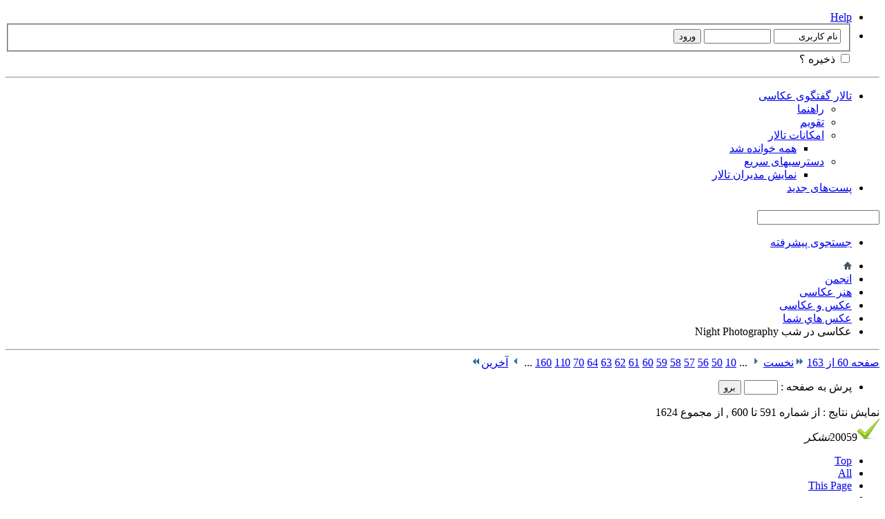

--- FILE ---
content_type: text/html; charset=UTF-8
request_url: http://forum.akkasee.com/f115/t1779-60.html
body_size: 16069
content:
<!DOCTYPE html PUBLIC "-//W3C//DTD XHTML 1.0 Transitional//EN" "http://www.w3.org/TR/xhtml1/DTD/xhtml1-transitional.dtd">
<!-- BEGIN TEMPLATE: SHOWTHREAD -->

<html xmlns="http://www.w3.org/1999/xhtml" dir="rtl" lang="fa" id="vbulletin_html">
<head>
<base href="http://forum.akkasee.com/" /><!--[if IE]></base><![endif]-->
	<link rel="canonical" href="http://forum.akkasee.com/f115/t1779-60.html" />
<!-- BEGIN TEMPLATE: headinclude -->
<meta http-equiv="Content-Type" content="text/html; charset=UTF-8" />
<meta id="e_vb_meta_bburl" name="vb_meta_bburl" content="http://forum.akkasee.com" />

<meta name="generator" content="vBulletin 4.2.5" />

	<link rel="Shortcut Icon" href="http://forum.akkasee.com/favicon.ico" type="image/x-icon" />








	
		<script type="text/javascript" src="http://yui.yahooapis.com/combo?2.9.0/build/yuiloader-dom-event/yuiloader-dom-event.js&amp;2.9.0/build/connection/connection-min.js"></script>
	

<script type="text/javascript">
<!--
	if (typeof YAHOO === 'undefined') // Load ALL YUI Local
	{
		document.write('<script type="text/javascript" src="http://forum.akkasee.com/clientscript/yui/yuiloader-dom-event/yuiloader-dom-event.js?v=425"><\/script>');
		document.write('<script type="text/javascript" src="http://forum.akkasee.com/clientscript/yui/connection/connection-min.js?v=425"><\/script>');
		var yuipath = 'clientscript/yui';
		var yuicombopath = '';
		var remoteyui = false;
	}
	else	// Load Rest of YUI remotely (where possible)
	{
		var yuipath = 'http://yui.yahooapis.com/2.9.0/build';
		var yuicombopath = 'http://yui.yahooapis.com/combo';
		var remoteyui = true;
		if (!yuicombopath)
		{
			document.write('<script type="text/javascript" src="http://yui.yahooapis.com/2.9.0/build/connection/connection-min.js?v=425"><\/script>');
		}
	}
	var SESSIONURL = "s=89877c9134664557ff8441fe12ffc48c&";
	var SECURITYTOKEN = "guest";
	var IMGDIR_MISC = "images/misc";
	var IMGDIR_BUTTON = "images/buttons";
	var vb_disable_ajax = parseInt("0", 10);
	var SIMPLEVERSION = "425";
	var BBURL = "http://forum.akkasee.com";
	var LOGGEDIN = 0 > 0 ? true : false;
	var THIS_SCRIPT = "showthread";
	var RELPATH = "showthread.php?t=1779&amp;page=60";
	var PATHS = {
		forum : "",
		cms   : "",
		blog  : ""
	};
	var AJAXBASEURL = "http://forum.akkasee.com/";
// -->
</script>
<script type="text/javascript" src="http://forum.akkasee.com/clientscript/vbulletin-core.js?v=425"></script>



	<link rel="alternate" type="application/rss+xml" title="عكاسی | تالار گفتگو خوراک RSS" href="http://forum.akkasee.com/external.php?type=RSS2" />
	
		<link rel="alternate" type="application/rss+xml" title="عكاسی | تالار گفتگو - عكس هاي شما - خوراک RSS" href="http://forum.akkasee.com/external.php?type=RSS2&amp;forumids=115" />
	



	<link rel="stylesheet" type="text/css" href="http://forum.akkasee.com/clientscript/vbulletin_css/style00016r/main-rollup.css?d=1586500981" />
        

	<!--[if lt IE 8]>
	<link rel="stylesheet" type="text/css" href="http://forum.akkasee.com/clientscript/vbulletin_css/style00016r/popupmenu-ie.css?d=1586500981" />
	<link rel="stylesheet" type="text/css" href="http://forum.akkasee.com/clientscript/vbulletin_css/style00016r/vbulletin-ie.css?d=1586500981" />
	<link rel="stylesheet" type="text/css" href="http://forum.akkasee.com/clientscript/vbulletin_css/style00016r/vbulletin-chrome-ie.css?d=1586500981" />
	<link rel="stylesheet" type="text/css" href="http://forum.akkasee.com/clientscript/vbulletin_css/style00016r/vbulletin-formcontrols-ie.css?d=1586500981" />
	<link rel="stylesheet" type="text/css" href="http://forum.akkasee.com/clientscript/vbulletin_css/style00016r/editor-ie.css?d=1586500981" />
	<![endif]-->

<!-- END TEMPLATE: headinclude -->
	<meta name="keywords" content="عکاسی,در,شب,Night,Photography,photography, 84020, night, شب, در, عکاسی" />
	<meta name="description" content="بنظرم جای همچین تاپیکی خالی بود..  
عکاسی در شب یکی از اون موارد مورد علاقه عکاسا هستش که بالطبع تکنیک های خاصی رو هم میطلبه 
امیدوارم که این تاپیک با حمایت اساتید سایت جون بگیره و سواد عکاسی شبانه مون هم بالا بره 
 
این عکس رو هم برای دست گرمی میذارم و کمافی السابق میخوام که معایب عکس مطرح بشه(میدونم که پر از اشکاله) 
 
دوربین:PANASONIC FZ5 
سرعت: 4/1 
دیافراگم:2.8 
ایزو:200" />

	<title> عکاسی در شب Night Photography - صفحه 60</title>
	<link rel="canonical" href="http://forum.akkasee.com/f115/t1779-60.html" />
	
	
	
	
	
	
	
	
	

	
		<link rel="stylesheet" type="text/css" href="http://forum.akkasee.com/clientscript/vbulletin_css/style00016r/showthread-rollup.css?d=1586500981" />
	
	<!--[if lt IE 8]><link rel="stylesheet" type="text/css" href="http://forum.akkasee.com/clientscript/vbulletin_css/style00016r/toolsmenu-ie.css?d=1586500981" />
	<link rel="stylesheet" type="text/css" href="http://forum.akkasee.com/clientscript/vbulletin_css/style00016r/postlist-ie.css?d=1586500981" />
	<link rel="stylesheet" type="text/css" href="http://forum.akkasee.com/clientscript/vbulletin_css/style00016r/showthread-ie.css?d=1586500981" />
	<link rel="stylesheet" type="text/css" href="http://forum.akkasee.com/clientscript/vbulletin_css/style00016r/postbit-ie.css?d=1586500981" />
	<link rel="stylesheet" type="text/css" href="http://forum.akkasee.com/clientscript/vbulletin_css/style00016r/poll-ie.css?d=1586500981" /><![endif]-->
<!-- BEGIN TEMPLATE: headinclude_bottom -->
<link rel="stylesheet" type="text/css" href="http://forum.akkasee.com/clientscript/vbulletin_css/style00016r/additional.css?d=1586500981" />

<!-- END TEMPLATE: headinclude_bottom --><script type="text/javascript" src="http://forum.akkasee.com/vbseo/resources/scripts/vbseo_ui.js?v=a4"></script>
<script type="text/javascript">
 YAHOO.util.Event.onDOMReady(function (){
 	vbseoui = new vBSEO_UI();
 	vbseoui.page_init(Array('postbody','blogbit','content','postcontainer','vbseo_like_postbit'), Array("php",1));
 });
</script>
 
</head>

<body>

<!-- BEGIN TEMPLATE: header -->
<!-- akkasee header
<center>
<iframe scrolling="no" style="border:0; overflow:hidden; background:#FFF;" height="140px" width="1000px" src="/akkaseeRemoteComponents/getComponents.php?host=forum&amp;names=header&amp;linksTarget=_parent"></iframe>
</center>
<br />
 -->

<div class="above_body"> <!-- closing tag is in template navbar -->
<div id="header" class="floatcontainer doc_header">
	
<div>


<!--<a name="top" href="http://forum.akkasee.com/" class="logo-image"><img src="http://forum.akkasee.com/images/misc/vbulletin4_logo.png" alt="عكاسی | تالار گفتگو - تالارگفتمان" /></a>--></div>
	<div id="toplinks" class="toplinks">
		
			<ul class="nouser">
			
				<li><a rel="help" href="http://forum.akkasee.com/faq.php">Help</a></li>
				<li>
			<script type="text/javascript" src="http://forum.akkasee.com/clientscript/vbulletin_md5.js?v=425"></script>
			<form id="navbar_loginform" action="http://forum.akkasee.com/login.php?do=login" method="post" onsubmit="md5hash(vb_login_password, vb_login_md5password, vb_login_md5password_utf, 0)">
				<fieldset id="logindetails" class="logindetails">
					<div>
						<div>
					<input type="text" class="textbox default-value" name="vb_login_username" id="navbar_username" size="10" accesskey="u" tabindex="101" value="نام کاربری" />
					<input type="password" class="textbox" tabindex="102" name="vb_login_password" id="navbar_password" size="10" />
					<input type="text" class="textbox default-value" tabindex="102" name="vb_login_password_hint" id="navbar_password_hint" size="10" value="رمز عبور" style="display:none;" />
					<input type="submit" class="loginbutton" tabindex="104" value="ورود" title="نام کاربری و رمز عبور خود را برای ورود در بخش های مشخص شده بنویسید ,یا با کلیک بر'ثبت نام' یک حساب کاربری برای خود بسازید" accesskey="s" />
						</div>
					</div>
				</fieldset>
				<div id="remember" class="remember">
					<label for="cb_cookieuser_navbar"><input type="checkbox" name="cookieuser" value="1" id="cb_cookieuser_navbar" class="cb_cookieuser_navbar" accesskey="c" tabindex="103" /> ذخیره ؟</label>
				</div>

				<input type="hidden" name="s" value="89877c9134664557ff8441fe12ffc48c" />
				<input type="hidden" name="securitytoken" value="guest" />
				<input type="hidden" name="do" value="login" />
				<input type="hidden" name="vb_login_md5password" />
				<input type="hidden" name="vb_login_md5password_utf" />
			</form>
			<script type="text/javascript">
			YAHOO.util.Dom.setStyle('navbar_password_hint', "display", "inline");
			YAHOO.util.Dom.setStyle('navbar_password', "display", "none");
			vB_XHTML_Ready.subscribe(function()
			{
			//
				YAHOO.util.Event.on('navbar_username', "focus", navbar_username_focus);
				YAHOO.util.Event.on('navbar_username', "blur", navbar_username_blur);
				YAHOO.util.Event.on('navbar_password_hint', "focus", navbar_password_hint);
				YAHOO.util.Event.on('navbar_password', "blur", navbar_password);
			});
			
			function navbar_username_focus(e)
			{
			//
				var textbox = YAHOO.util.Event.getTarget(e);
				if (textbox.value == 'نام کاربری')
				{
				//
					textbox.value='';
					textbox.style.color='#000000';
				}
			}

			function navbar_username_blur(e)
			{
			//
				var textbox = YAHOO.util.Event.getTarget(e);
				if (textbox.value == '')
				{
				//
					textbox.value='نام کاربری';
					textbox.style.color='#777777';
				}
			}
			
			function navbar_password_hint(e)
			{
			//
				var textbox = YAHOO.util.Event.getTarget(e);
				
				YAHOO.util.Dom.setStyle('navbar_password_hint', "display", "none");
				YAHOO.util.Dom.setStyle('navbar_password', "display", "inline");
				YAHOO.util.Dom.get('navbar_password').focus();
			}

			function navbar_password(e)
			{
			//
				var textbox = YAHOO.util.Event.getTarget(e);
				
				if (textbox.value == '')
				{
					YAHOO.util.Dom.setStyle('navbar_password_hint', "display", "inline");
					YAHOO.util.Dom.setStyle('navbar_password', "display", "none");
				}
			}
			</script>
				</li>
				
			</ul>
		
	</div>
	<div class="ad_global_header">
		<!-- BEGIN TEMPLATE: ad_global_header1 -->
 
<!-- END TEMPLATE: ad_global_header1 -->
		<!-- BEGIN TEMPLATE: ad_global_header2 -->
 
<!-- END TEMPLATE: ad_global_header2 -->
	</div>
	<hr />
</div>
<!-- END TEMPLATE: header -->
<!-- BEGIN TEMPLATE: navbar -->
<div id="navbar" class="navbar">
	<ul id="navtabs" class="navtabs floatcontainer">
		
		<!-- BEGIN TEMPLATE: navbar_tabs -->

	
		<li class="selected" id="vbtab_forum">
			<a class="navtab" href="http://forum.akkasee.com/forum.php">تالار گفتگوی عکاسی</a>
		</li>
		
		
			<ul class="floatcontainer">
				
					
						
							<li id="vbflink_faq"><a href="http://forum.akkasee.com/faq.php">راهنما</a></li>
						
					
				
					
						
							<li id="vbflink_calendar"><a href="http://forum.akkasee.com/calendar.php">تقویم</a></li>
						
					
				
					
						<li class="popupmenu" id="vbmenu_actions">
							<a href="javascript://" class="popupctrl">امکانات تالار</a>
							<ul class="popupbody popuphover">
								
									<li id="vbalink_mfr"><a rel="nofollow" href="http://forum.akkasee.com/forumdisplay.php?do=markread&amp;markreadhash=guest">همه خوانده شد</a></li>
								
							</ul>
						</li>
					
				
					
						<li class="popupmenu" id="vbmenu_qlinks">
							<a href="javascript://" class="popupctrl">دسترسیهای سریع</a>
							<ul class="popupbody popuphover">
								
									<li id="vbqlink_leaders"><a href="http://forum.akkasee.com/showgroups.php">نمایش مدیران تالار</a></li>
								
							</ul>
						</li>
					
				
			</ul>
		

	
		<li  id="vbtab_whatsnew">
			<a class="navtab" href="http://forum.akkasee.com/activity.php">پست‌های جدید</a>
		</li>
		
		

<!-- END TEMPLATE: navbar_tabs -->
		
	</ul>
	
		<div id="globalsearch" class="globalsearch">
			<form action="http://forum.akkasee.com/search.php?do=process" method="post" id="navbar_search" class="navbar_search">
				
				<input type="hidden" name="securitytoken" value="guest" />
				<input type="hidden" name="do" value="process" />
				<span class="textboxcontainer"><span><input type="text" value="" name="query" class="textbox" tabindex="99"/></span></span>
				<span class="buttoncontainer"><span><input type="image" class="searchbutton" src="images/buttons/search_rtl.png" name="submit" onclick="document.getElementById('navbar_search').submit;" tabindex="100"/></span></span>
			</form>
			<ul class="navbar_advanced_search">
				<li><a href="http://forum.akkasee.com/search.php" accesskey="4">جستجوی پیشرفته</a></li>
				
			</ul>
		</div>
	
</div>
</div><!-- closing div for above_body -->

<div class="body_wrapper">
<div id="breadcrumb" class="breadcrumb">
	<ul class="floatcontainer">
		<li class="navbithome"><a href="http://forum.akkasee.com/" accesskey="1"><img src="http://forum.akkasee.com/images/misc/navbit-home.png" alt="صفحه اصلی" /></a></li>
		<!-- BEGIN TEMPLATE: navbar_link -->

	<li class="navbit"><a href="http://forum.akkasee.com/">انجمن</a></li>

<!-- END TEMPLATE: navbar_link --><!-- BEGIN TEMPLATE: navbar_link -->

	<li class="navbit"><a href="http://forum.akkasee.com/f74.html">هنر عکاسی</a></li>

<!-- END TEMPLATE: navbar_link --><!-- BEGIN TEMPLATE: navbar_link -->

	<li class="navbit"><a href="http://forum.akkasee.com/f10.html">عکس و عکاسی</a></li>

<!-- END TEMPLATE: navbar_link --><!-- BEGIN TEMPLATE: navbar_link -->

	<li class="navbit"><a href="http://forum.akkasee.com/f115.html">عكس هاي شما</a></li>

<!-- END TEMPLATE: navbar_link -->
		<!-- BEGIN TEMPLATE: navbar_link -->

	<li class="navbit lastnavbit"><span> عکاسی در شب Night Photography</span></li>

<!-- END TEMPLATE: navbar_link -->
	</ul>
	<hr />
</div>

<!-- BEGIN TEMPLATE: ad_navbar_below -->
 
<!-- END TEMPLATE: ad_navbar_below -->
<!-- BEGIN TEMPLATE: ad_global_below_navbar -->

<!-- END TEMPLATE: ad_global_below_navbar -->


<!-- END TEMPLATE: navbar -->



	<div id="above_postlist" class="above_postlist">
		
		<div id="pagination_top" class="pagination_top">
		
			<!-- BEGIN TEMPLATE: pagenav -->
<form action="http://forum.akkasee.com/f115/t1779-160.html" method="get" class="pagination popupmenu nohovermenu">
<input type="hidden" name="t" value="1779" /><input type="hidden" name="s" value="89877c9134664557ff8441fe12ffc48c" />
	
		<span><a href="javascript://" class="popupctrl">صفحه 60 از 163</a></span>
		
		<span class="first_last"><a rel="start" href="http://forum.akkasee.com/f115/t1779.html" title="صفحه نخست - نتایج 1 تا 10 از مجموع 1,624"><img src="http://forum.akkasee.com/images/pagination/first-left.png" alt="نخست" />نخست</a></span>
		
		
		<span class="prev_next"><a rel="prev" href="http://forum.akkasee.com/f115/t1779-59.html" title="صفحه پیش - نتایج 581 تا 590 از مجموع 1,624"><img src="http://forum.akkasee.com/images/pagination/previous-left.png" alt="قبلی" /></a></span>
		
		
		<span class="separator">...</span>
		
		<!-- BEGIN TEMPLATE: pagenav_pagelinkrel -->
<span><a href="http://forum.akkasee.com/f115/t1779-10.html" title="نمایش نتایج 91 تا 100 از مجموع 1,624"><!---50-->10</a></span>
<!-- END TEMPLATE: pagenav_pagelinkrel --><!-- BEGIN TEMPLATE: pagenav_pagelinkrel -->
<span><a href="http://forum.akkasee.com/f115/t1779-50.html" title="نمایش نتایج 491 تا 500 از مجموع 1,624"><!---10-->50</a></span>
<!-- END TEMPLATE: pagenav_pagelinkrel --><!-- BEGIN TEMPLATE: pagenav_pagelink -->
<span><a href="http://forum.akkasee.com/f115/t1779-56.html" title="نمایش نتایج 551 تا 560 از مجموع 1,624">56</a></span>
<!-- END TEMPLATE: pagenav_pagelink --><!-- BEGIN TEMPLATE: pagenav_pagelink -->
<span><a href="http://forum.akkasee.com/f115/t1779-57.html" title="نمایش نتایج 561 تا 570 از مجموع 1,624">57</a></span>
<!-- END TEMPLATE: pagenav_pagelink --><!-- BEGIN TEMPLATE: pagenav_pagelink -->
<span><a href="http://forum.akkasee.com/f115/t1779-58.html" title="نمایش نتایج 571 تا 580 از مجموع 1,624">58</a></span>
<!-- END TEMPLATE: pagenav_pagelink --><!-- BEGIN TEMPLATE: pagenav_pagelink -->
<span><a href="http://forum.akkasee.com/f115/t1779-59.html" title="نمایش نتایج 581 تا 590 از مجموع 1,624">59</a></span>
<!-- END TEMPLATE: pagenav_pagelink --><!-- BEGIN TEMPLATE: pagenav_curpage -->
<span class="selected"><a href="javascript://" title="نمایش نتایج : از شماره 591 تا 600 , از مجموع 1,624">60</a></span>
<!-- END TEMPLATE: pagenav_curpage --><!-- BEGIN TEMPLATE: pagenav_pagelink -->
<span><a href="http://forum.akkasee.com/f115/t1779-61.html" title="نمایش نتایج 601 تا 610 از مجموع 1,624">61</a></span>
<!-- END TEMPLATE: pagenav_pagelink --><!-- BEGIN TEMPLATE: pagenav_pagelink -->
<span><a href="http://forum.akkasee.com/f115/t1779-62.html" title="نمایش نتایج 611 تا 620 از مجموع 1,624">62</a></span>
<!-- END TEMPLATE: pagenav_pagelink --><!-- BEGIN TEMPLATE: pagenav_pagelink -->
<span><a href="http://forum.akkasee.com/f115/t1779-63.html" title="نمایش نتایج 621 تا 630 از مجموع 1,624">63</a></span>
<!-- END TEMPLATE: pagenav_pagelink --><!-- BEGIN TEMPLATE: pagenav_pagelink -->
<span><a href="http://forum.akkasee.com/f115/t1779-64.html" title="نمایش نتایج 631 تا 640 از مجموع 1,624">64</a></span>
<!-- END TEMPLATE: pagenav_pagelink --><!-- BEGIN TEMPLATE: pagenav_pagelinkrel -->
<span><a href="http://forum.akkasee.com/f115/t1779-70.html" title="نمایش نتایج 691 تا 700 از مجموع 1,624"><!--+10-->70</a></span>
<!-- END TEMPLATE: pagenav_pagelinkrel --><!-- BEGIN TEMPLATE: pagenav_pagelinkrel -->
<span><a href="http://forum.akkasee.com/f115/t1779-110.html" title="نمایش نتایج 1,091 تا 1,100 از مجموع 1,624"><!--+50-->110</a></span>
<!-- END TEMPLATE: pagenav_pagelinkrel --><!-- BEGIN TEMPLATE: pagenav_pagelinkrel -->
<span><a href="http://forum.akkasee.com/f115/t1779-160.html" title="نمایش نتایج 1,591 تا 1,600 از مجموع 1,624"><!--+100-->160</a></span>
<!-- END TEMPLATE: pagenav_pagelinkrel -->
		
		<span class="separator">...</span>
		
		
		<span class="prev_next"><a rel="next" href="http://forum.akkasee.com/f115/t1779-61.html" title="صفحه بعدی - نتایج 601 تا 610 از مجموع 1,624"><img src="http://forum.akkasee.com/images/pagination/next-left.png" alt="بعدی" /></a></span>
		
		
		<span class="first_last"><a href="http://forum.akkasee.com/f115/t1779-163.html" title="آخرین صفحه - نتایج 1,621 تا 1,624 از مجموع 1,624">آخرین<img src="http://forum.akkasee.com/images/pagination/last-left.png" alt="آخرین" /></a></span>
		
	
	<ul class="popupbody popuphover">
		<li class="formsubmit jumptopage"><label>پرش به صفحه : <input type="text" name="page" size="4" /></label> <input type="submit" class="button" value="برو" /></li>
	</ul>
</form>
<!-- END TEMPLATE: pagenav -->
		
			<div id="postpagestats_above" class="postpagestats">
				نمایش نتایج : از شماره 591 تا 600 , از مجموع 1624
			</div>
		</div>
	</div>
	<div id="pagetitle" class="pagetitle"><!-- BEGIN TEMPLATE: vbseo_like_tree -->
<div id="vbseo-likes">
      <span class="vbseo-likes-count" onclick="vbseoui.tree_dropdown()"><img src="http://forum.akkasee.com/vbseo/resources/images/forum/vbseo_likes_heart.png" class="vbseo-likes-count-image" alt="Like Tree" />20059<em>تشکر</em></span>
      
      <div id="liketree_1.1779" class="vbseo-likes-container">

		<ul class="vbseo-likes-tabs">
			<li><a href="http://forum.akkasee.com/f115/t1779-60.html#" onclick="return vbseoui.treetab_click(0)">Top</a></li>
			<li><a href="http://forum.akkasee.com/f115/t1779-60.html#" onclick="return vbseoui.treetab_click(1)">All</a></li>
			
			<li><a href="http://forum.akkasee.com/f115/t1779-60.html#" onclick="return vbseoui.treetab_click(2)">This Page</a></li>
			
			<li class="vbseo-likes-fusion"></li>
		</ul>

		<ul class="vbseo-likes-list">
		
		</ul>
	
	
	  </div>
</div>

<script type="text/javascript">
var vbseoui_pageids = "357400,358084,358645,362463,362672,362677,362712,362937,366404,366575";
</script>
 
<!-- END TEMPLATE: vbseo_like_tree --> 
		<h1>
			موضوع: <span class="threadtitle"><a href="http://forum.akkasee.com/f115/t1779-60.html" title="بازنگری این صفحه">عکاسی در شب Night Photography</a></span>
		</h1>
		
	</div>
	<div id="thread_controls" class="thread_controls toolsmenu">
		<div>
		<ul id="postlist_popups" class="postlist_popups popupgroup">
			
			
			
			<li class="popupmenu" id="linkbacktools">
				<h6><a class="popupctrl" href="javascript://">LinkBack</a><a name="goto_linkback"></a></h6>
				<ul class="popupbody popuphover">
                                             
					<li><a href="http://forum.akkasee.com/f115/t1779.html" onclick="prompt('Use the following URL when referencing this thread from another forum or blog.','http://forum.akkasee.com/f115/t1779.html');return false;"><img class="inlineimg" src="http://forum.akkasee.com/vbseo/resources/images/forum/linkback_url.gif" alt="LinkBack URL" /> LinkBack URL</a></li>
					<li><a rel="nofollow" href="http://forum.akkasee.com/misc.php?do=linkbacks"><img class="inlineimg" src="http://forum.akkasee.com/vbseo/resources/images/forum/linkback_about.gif" alt="About LinkBacks" /> About LinkBacks</a></li>
					
				</ul>
			</li>
 <li class="popupmenu" id="threadtools">
				<h6><a class="popupctrl" href="javascript://">ابزارهای موضوع</a></h6>
				<ul class="popupbody popuphover">
					<li><a href="http://forum.akkasee.com/f115/t1779-60-print.html" accesskey="3" rel="nofollow">پرینت این صفحه / حالت نمایش بصورت پرینت شده</a></li>
					
					<li>
						
					</li>
					
				</ul>
			</li>

			

			

			

			

			
			</ul>
		</div>
	</div>

<div id="postlist" class="postlist restrain">
	

	
		<ol id="posts" class="posts" start="1">
			<!-- BEGIN TEMPLATE: postbit_wrapper -->
<!-- BEGIN TEMPLATE: postbit_legacy -->

<li class="postbitlegacy postbitim postcontainer old" id="post_357400">
<!-- see bottom of postbit.css for .userinfo .popupmenu styles -->

	<div class="posthead">
			<span class="postdate old">
				
					<span class="date">Saturday 16 November 2013,&nbsp;<span class="time">23:53</span></span>
				
			</span>
			<span class="nodecontrols">
				
					<a name="post357400" href="http://forum.akkasee.com/f115/t1779-60.html#post357400" class="postcounter">#591</a><a id="postcount357400" name="591"></a>
				
				
				
			</span>
	</div>
	<div class="postdetails">
		<div class="userinfo">
			<div class="username_container">
			
				<!-- BEGIN TEMPLATE: memberaction_dropdown -->
<div class="popupmenu memberaction">
	<a rel="nofollow" class="username offline " href="http://forum.akkasee.com/members/19276.html" title="AlirezaAkhlaghi آنلاین نیست"><strong>AlirezaAkhlaghi</strong></a>
	
</div>
<!-- END TEMPLATE: memberaction_dropdown -->
				<!-- BEGIN TEMPLATE: postbit_onlinestatus -->
<img class="inlineimg onlinestatus" src="http://forum.akkasee.com/images/statusicon/user-offline.png" alt="AlirezaAkhlaghi آنلاین نیست" border="0" />

<!-- END TEMPLATE: postbit_onlinestatus -->
			
			</div>
			<span class="usertitle">
				كاربر همراه
			</span>
			
			
			
			
			<a rel="nofollow" class="postuseravatar" href="http://forum.akkasee.com/members/19276.html" title="AlirezaAkhlaghi آنلاین نیست">
				<img src="http://forum.akkasee.com/avatars/19276.gif?dateline=1418239791" alt="AlirezaAkhlaghi آواتار ها" title="AlirezaAkhlaghi آواتار ها" />
			</a>
			 
			
				<hr />
				<dl class="userinfo_extra">
					<dt>تاریخ عضویت</dt> <dd>August 2011</dd>
					<dt>محل سکونت</dt> <dd>اصفهان</dd>
					
					<dt>نوشته ها</dt> <dd>352</dd>	
					<dt>تشکر شده</dt> <dd>2584</dd>
					<dt>تشکر کرده</dt> <dd>2860</dd>
					
				</dl>
				
				
				<div class="imlinks">
					    
				</div>
			
		</div>
		<div class="postbody">
			<div class="postrow has_after_content">
				
				
				<h2 class="title icon">
					<img src="http://forum.akkasee.com/images/icons/icon1.png" alt="پیش فرض" /> 
				</h2>
				


						
							
							
						
						
				<div class="content">
					<div id="post_message_357400">
						<blockquote class="postcontent restore ">
							<img src="http://forum.akkasee.com/attachments/f115/52461d1384631563-astartrailsfinal.jpg" border="0" alt="نام: aStartrailsfinal.jpg نمایش: 1216 اندازه: 296.0 کیلو بایت"  />
						</blockquote>
					</div>

					
				</div>
			</div>
			
			<div class="after_content">
				
                                       
<div class="vbseo_buttons" id="lkbtn_1.1779.357400">

    <div class="vbseo_liked"><a href="http://forum.akkasee.com/members/17864.html">movahedian</a>، <a href="http://forum.akkasee.com/members/19242.html">ali.ehsany</a>، <a href="http://forum.akkasee.com/members/19823.html">Dariush Chegini</a> و <a href="http://forum.akkasee.com/f115/t1779-60.html#" onclick="return vbseoui.others_click(this)">6 نفر دیگر</a> تشکر می‌کنند.</div>


</div>
 
				
                                <!-- BEGIN TEMPLATE: ad_showthread_firstpost_sig -->
 
<!-- END TEMPLATE: ad_showthread_firstpost_sig -->
				
				
		        		<blockquote class="signature restore"><div class="signaturecontainer"><div style="text-align: left;">D810 -- 24-120 -- Tamron 15-30 -- Tamron 150-600 -- 20 f/2.8 -- 70-300 VR -- 35 f/1.8 -- Tamron 19-35<br />
</div><font color="#808080">علیرضا اخلاقی</font></div></blockquote>
				
                                        
			</div>
			
			<div class="cleardiv"></div>
		</div>
	</div>
		<div class="postfoot">
			<!-- <div class="postfoot_container"> -->
			<div class="textcontrols floatcontainer">
				<span class="postcontrols">
					<img style="display:none" id="progress_357400" src="http://forum.akkasee.com/images/misc/progress.gif" alt="" />
					
					
					
						<a id="qrwq_357400" class="newreply" href="http://forum.akkasee.com/newreply.php?do=newreply&amp;p=357400" rel="nofollow" title="پاسخ با نقل قول"><img id="quoteimg_357400" src="http://forum.akkasee.com/clear.gif" alt="پاسخ با نقل قول" />  پاسخ با نقل قول</a> 
					
					
					
				</span>
				<span class="postlinking">
					
						
					

					
					
					
					

					
					

					
					
					
					
					
				</span>
			<!-- </div> -->
			</div>
		</div>
	<hr />
</li>

<!-- END TEMPLATE: postbit_legacy -->
<!-- END TEMPLATE: postbit_wrapper --><!-- BEGIN TEMPLATE: postbit_wrapper -->
<!-- BEGIN TEMPLATE: postbit_legacy -->

<li class="postbitlegacy postbitim postcontainer old" id="post_358084">
<!-- see bottom of postbit.css for .userinfo .popupmenu styles -->

	<div class="posthead">
			<span class="postdate old">
				
					<span class="date">Saturday 23 November 2013,&nbsp;<span class="time">09:51</span></span>
				
			</span>
			<span class="nodecontrols">
				
					<a name="post358084" href="http://forum.akkasee.com/f115/t1779-60.html#post358084" class="postcounter">#592</a><a id="postcount358084" name="592"></a>
				
				
				
			</span>
	</div>
	<div class="postdetails">
		<div class="userinfo">
			<div class="username_container">
			
				<!-- BEGIN TEMPLATE: memberaction_dropdown -->
<div class="popupmenu memberaction">
	<a rel="nofollow" class="username offline " href="http://forum.akkasee.com/members/21715.html" title="Tavukah آنلاین نیست"><strong>Tavukah</strong></a>
	
</div>
<!-- END TEMPLATE: memberaction_dropdown -->
				<!-- BEGIN TEMPLATE: postbit_onlinestatus -->
<img class="inlineimg onlinestatus" src="http://forum.akkasee.com/images/statusicon/user-offline.png" alt="Tavukah آنلاین نیست" border="0" />

<!-- END TEMPLATE: postbit_onlinestatus -->
			
			</div>
			<span class="usertitle">
				كاربر آشنا
			</span>
			
			
			
			 
			
				<hr />
				<dl class="userinfo_extra">
					<dt>تاریخ عضویت</dt> <dd>October 2012</dd>
					
					
					<dt>نوشته ها</dt> <dd>71</dd>	
					<dt>تشکر شده</dt> <dd>386</dd>
					<dt>تشکر کرده</dt> <dd>1639</dd>
					
				</dl>
				
				
				<div class="imlinks">
					    
				</div>
			
		</div>
		<div class="postbody">
			<div class="postrow has_after_content">
				
				
				<h2 class="title icon">
					<img src="http://forum.akkasee.com/images/icons/icon1.png" alt="پیش فرض" /> 
				</h2>
				


						
						
				<div class="content">
					<div id="post_message_358084">
						<blockquote class="postcontent restore ">
							<img src="http://forum.akkasee.com/attachments/f115/52759d1385185912-img_6242.jpg" border="0" alt="نام: IMG_6242.JPG نمایش: 1180 اندازه: 175.0 کیلو بایت"  />
						</blockquote>
					</div>

					
				</div>
			</div>
			
			<div class="after_content">
				
                                       
<div class="vbseo_buttons" id="lkbtn_1.1779.358084">

    <div class="vbseo_liked"><a href="http://forum.akkasee.com/members/20600.html">farshad.s</a>، <a href="http://forum.akkasee.com/members/21618.html">viva_utopia</a> و <a href="http://forum.akkasee.com/members/22163.html">darkness_land</a> تشکر می‌کنند.</div>


</div>
 
				
				
                                        
			</div>
			
			<div class="cleardiv"></div>
		</div>
	</div>
		<div class="postfoot">
			<!-- <div class="postfoot_container"> -->
			<div class="textcontrols floatcontainer">
				<span class="postcontrols">
					<img style="display:none" id="progress_358084" src="http://forum.akkasee.com/images/misc/progress.gif" alt="" />
					
					
					
						<a id="qrwq_358084" class="newreply" href="http://forum.akkasee.com/newreply.php?do=newreply&amp;p=358084" rel="nofollow" title="پاسخ با نقل قول"><img id="quoteimg_358084" src="http://forum.akkasee.com/clear.gif" alt="پاسخ با نقل قول" />  پاسخ با نقل قول</a> 
					
					
					
				</span>
				<span class="postlinking">
					
						
					

					
					
					
					

					
					

					
					
					
					
					
				</span>
			<!-- </div> -->
			</div>
		</div>
	<hr />
</li>

<!-- END TEMPLATE: postbit_legacy -->
<!-- END TEMPLATE: postbit_wrapper --><!-- BEGIN TEMPLATE: postbit_wrapper -->
<!-- BEGIN TEMPLATE: postbit_legacy -->

<li class="postbitlegacy postbitim postcontainer old" id="post_358645">
<!-- see bottom of postbit.css for .userinfo .popupmenu styles -->

	<div class="posthead">
			<span class="postdate old">
				
					<span class="date">Thursday 28 November 2013,&nbsp;<span class="time">14:54</span></span>
				
			</span>
			<span class="nodecontrols">
				
					<a name="post358645" href="http://forum.akkasee.com/f115/t1779-60.html#post358645" class="postcounter">#593</a><a id="postcount358645" name="593"></a>
				
				
				
			</span>
	</div>
	<div class="postdetails">
		<div class="userinfo">
			<div class="username_container">
			
				<!-- BEGIN TEMPLATE: memberaction_dropdown -->
<div class="popupmenu memberaction">
	<a rel="nofollow" class="username offline " href="http://forum.akkasee.com/members/19359.html" title="Usef Bagheri آنلاین نیست"><strong>Usef Bagheri</strong></a>
	
</div>
<!-- END TEMPLATE: memberaction_dropdown -->
				<!-- BEGIN TEMPLATE: postbit_onlinestatus -->
<img class="inlineimg onlinestatus" src="http://forum.akkasee.com/images/statusicon/user-offline.png" alt="Usef Bagheri آنلاین نیست" border="0" />

<!-- END TEMPLATE: postbit_onlinestatus -->
			
			</div>
			<span class="usertitle">
				كاربر فعال
			</span>
			
			
			
			
			<a rel="nofollow" class="postuseravatar" href="http://forum.akkasee.com/members/19359.html" title="Usef Bagheri آنلاین نیست">
				<img src="http://forum.akkasee.com/avatars/19359.gif?dateline=1382036044" alt="Usef Bagheri آواتار ها" title="Usef Bagheri آواتار ها" />
			</a>
			 
			
				<hr />
				<dl class="userinfo_extra">
					<dt>تاریخ عضویت</dt> <dd>September 2011</dd>
					
					
					<dt>نوشته ها</dt> <dd>775</dd>	
					<dt>تشکر شده</dt> <dd>8755</dd>
					<dt>تشکر کرده</dt> <dd>4222</dd>
					
				</dl>
				
				
				<div class="imlinks">
					    
				</div>
			
		</div>
		<div class="postbody">
			<div class="postrow has_after_content">
				
				
				<h2 class="title icon">
					<img src="http://forum.akkasee.com/images/icons/icon1.png" alt="پیش فرض" /> 
				</h2>
				


						
						
				<div class="content">
					<div id="post_message_358645">
						<blockquote class="postcontent restore ">
							<img src="http://forum.akkasee.com/attachments/f115/53028d1385635956-startrail-hormoz.jpg" border="0" alt="نام: startrail-hormoz.jpg نمایش: 1204 اندازه: 104.3 کیلو بایت"  /><br />
جزیره هر مز <br />
<br />
حاصل 26 شات 150 ثانیه ای با ایزو 800<br />
<br />
تجهیزات : 5Diii+17-40 @ f4, 17mm
						</blockquote>
					</div>

					
				</div>
			</div>
			
			<div class="after_content">
				
                                       
<div class="vbseo_buttons" id="lkbtn_1.1779.358645">

    <div class="vbseo_liked"><a href="http://forum.akkasee.com/members/461.html">ME</a>، <a href="http://forum.akkasee.com/members/871.html">msh2200</a>، <a href="http://forum.akkasee.com/members/1990.html">yaghoobi</a> و <a href="http://forum.akkasee.com/f115/t1779-60.html#" onclick="return vbseoui.others_click(this)">19 نفر دیگر</a> تشکر می‌کنند.</div>


</div>
 
				
				
		        		<blockquote class="signature restore"><div class="signaturecontainer"><a rel="nofollow" href="https://www.instagram.com/u.bagheri/" target="_blank">https://my instagram</a></div></blockquote>
				
                                        
			</div>
			
			<div class="cleardiv"></div>
		</div>
	</div>
		<div class="postfoot">
			<!-- <div class="postfoot_container"> -->
			<div class="textcontrols floatcontainer">
				<span class="postcontrols">
					<img style="display:none" id="progress_358645" src="http://forum.akkasee.com/images/misc/progress.gif" alt="" />
					
					
					
						<a id="qrwq_358645" class="newreply" href="http://forum.akkasee.com/newreply.php?do=newreply&amp;p=358645" rel="nofollow" title="پاسخ با نقل قول"><img id="quoteimg_358645" src="http://forum.akkasee.com/clear.gif" alt="پاسخ با نقل قول" />  پاسخ با نقل قول</a> 
					
					
					
				</span>
				<span class="postlinking">
					
						
					

					
					
					
					

					
					

					
					
					
					
					
				</span>
			<!-- </div> -->
			</div>
		</div>
	<hr />
</li>

<!-- END TEMPLATE: postbit_legacy -->
<!-- END TEMPLATE: postbit_wrapper --><!-- BEGIN TEMPLATE: postbit_wrapper -->
<!-- BEGIN TEMPLATE: postbit_legacy -->

<li class="postbitlegacy postbitim postcontainer old" id="post_362463">
<!-- see bottom of postbit.css for .userinfo .popupmenu styles -->

	<div class="posthead">
			<span class="postdate old">
				
					<span class="date">Thursday 2 January 2014,&nbsp;<span class="time">23:58</span></span>
				
			</span>
			<span class="nodecontrols">
				
					<a name="post362463" href="http://forum.akkasee.com/f115/t1779-60.html#post362463" class="postcounter">#594</a><a id="postcount362463" name="594"></a>
				
				
				
			</span>
	</div>
	<div class="postdetails">
		<div class="userinfo">
			<div class="username_container">
			
				<!-- BEGIN TEMPLATE: memberaction_dropdown -->
<div class="popupmenu memberaction">
	<a rel="nofollow" class="username offline " href="http://forum.akkasee.com/members/23197.html" title="sarlak آنلاین نیست"><strong>sarlak</strong></a>
	
</div>
<!-- END TEMPLATE: memberaction_dropdown -->
				<!-- BEGIN TEMPLATE: postbit_onlinestatus -->
<img class="inlineimg onlinestatus" src="http://forum.akkasee.com/images/statusicon/user-offline.png" alt="sarlak آنلاین نیست" border="0" />

<!-- END TEMPLATE: postbit_onlinestatus -->
			
			</div>
			<span class="usertitle">
				كاربر همراه
			</span>
			
			
			
			
			<a rel="nofollow" class="postuseravatar" href="http://forum.akkasee.com/members/23197.html" title="sarlak آنلاین نیست">
				<img src="http://forum.akkasee.com/avatars/23197.gif?dateline=1386255530" alt="sarlak آواتار ها" title="sarlak آواتار ها" />
			</a>
			 
			
				<hr />
				<dl class="userinfo_extra">
					<dt>تاریخ عضویت</dt> <dd>September 2013</dd>
					
					
					<dt>نوشته ها</dt> <dd>164</dd>	
					<dt>تشکر شده</dt> <dd>774</dd>
					<dt>تشکر کرده</dt> <dd>1170</dd>
					
				</dl>
				
				
				<div class="imlinks">
					    
				</div>
			
		</div>
		<div class="postbody">
			<div class="postrow has_after_content">
				
				
				<h2 class="title icon">
					<img src="http://forum.akkasee.com/images/icons/icon1.png" alt="پیش فرض" /> 
				</h2>
				


						
						
				<div class="content">
					<div id="post_message_362463">
						<blockquote class="postcontent restore ">
							<img src="http://forum.akkasee.com/attachments/f115/54217d1388692727-s.jpg" border="0" alt="نام: s.jpg نمایش: 1131 اندازه: 243.1 کیلو بایت"  />
						</blockquote>
					</div>

					
				</div>
			</div>
			
			<div class="after_content">
				
                                       
<div class="vbseo_buttons" id="lkbtn_1.1779.362463">

    <div class="vbseo_liked"><a href="http://forum.akkasee.com/members/7435.html">E.Fattahi</a>، <a href="http://forum.akkasee.com/members/17504.html">Reza Safaei</a>، <a href="http://forum.akkasee.com/members/21618.html">viva_utopia</a> و <a href="http://forum.akkasee.com/f115/t1779-60.html#" onclick="return vbseoui.others_click(this)">1 نفر دیگر</a> تشکر می‌کنند.</div>


</div>
 
				
				
                                        
			</div>
			
			<div class="cleardiv"></div>
		</div>
	</div>
		<div class="postfoot">
			<!-- <div class="postfoot_container"> -->
			<div class="textcontrols floatcontainer">
				<span class="postcontrols">
					<img style="display:none" id="progress_362463" src="http://forum.akkasee.com/images/misc/progress.gif" alt="" />
					
					
					
						<a id="qrwq_362463" class="newreply" href="http://forum.akkasee.com/newreply.php?do=newreply&amp;p=362463" rel="nofollow" title="پاسخ با نقل قول"><img id="quoteimg_362463" src="http://forum.akkasee.com/clear.gif" alt="پاسخ با نقل قول" />  پاسخ با نقل قول</a> 
					
					
					
				</span>
				<span class="postlinking">
					
						
					

					
					
					
					

					
					

					
					
					
					
					
				</span>
			<!-- </div> -->
			</div>
		</div>
	<hr />
</li>

<!-- END TEMPLATE: postbit_legacy -->
<!-- END TEMPLATE: postbit_wrapper --><!-- BEGIN TEMPLATE: postbit_wrapper -->
<!-- BEGIN TEMPLATE: postbit_legacy -->

<li class="postbitlegacy postbitim postcontainer old" id="post_362672">
<!-- see bottom of postbit.css for .userinfo .popupmenu styles -->

	<div class="posthead">
			<span class="postdate old">
				
					<span class="date">Saturday 4 January 2014,&nbsp;<span class="time">11:52</span></span>
				
			</span>
			<span class="nodecontrols">
				
					<a name="post362672" href="http://forum.akkasee.com/f115/t1779-60.html#post362672" class="postcounter">#595</a><a id="postcount362672" name="595"></a>
				
				
				
			</span>
	</div>
	<div class="postdetails">
		<div class="userinfo">
			<div class="username_container">
			
				<!-- BEGIN TEMPLATE: memberaction_dropdown -->
<div class="popupmenu memberaction">
	<a rel="nofollow" class="username offline " href="http://forum.akkasee.com/members/19359.html" title="Usef Bagheri آنلاین نیست"><strong>Usef Bagheri</strong></a>
	
</div>
<!-- END TEMPLATE: memberaction_dropdown -->
				<!-- BEGIN TEMPLATE: postbit_onlinestatus -->
<img class="inlineimg onlinestatus" src="http://forum.akkasee.com/images/statusicon/user-offline.png" alt="Usef Bagheri آنلاین نیست" border="0" />

<!-- END TEMPLATE: postbit_onlinestatus -->
			
			</div>
			<span class="usertitle">
				كاربر فعال
			</span>
			
			
			
			
			<a rel="nofollow" class="postuseravatar" href="http://forum.akkasee.com/members/19359.html" title="Usef Bagheri آنلاین نیست">
				<img src="http://forum.akkasee.com/avatars/19359.gif?dateline=1382036044" alt="Usef Bagheri آواتار ها" title="Usef Bagheri آواتار ها" />
			</a>
			 
			
				<hr />
				<dl class="userinfo_extra">
					<dt>تاریخ عضویت</dt> <dd>September 2011</dd>
					
					
					<dt>نوشته ها</dt> <dd>775</dd>	
					<dt>تشکر شده</dt> <dd>8755</dd>
					<dt>تشکر کرده</dt> <dd>4222</dd>
					
				</dl>
				
				
				<div class="imlinks">
					    
				</div>
			
		</div>
		<div class="postbody">
			<div class="postrow has_after_content">
				
				
				<h2 class="title icon">
					<img src="http://forum.akkasee.com/images/icons/icon1.png" alt="پیش فرض" /> 
				</h2>
				


						
						
				<div class="content">
					<div id="post_message_362672">
						<blockquote class="postcontent restore ">
							<img src="http://forum.akkasee.com/attachments/f115/54248d1388821943-_mg_7032.jpg" border="0" alt="نام: _MG_7032.jpg نمایش: 1113 اندازه: 246.8 کیلو بایت"  /><br />
سلام
						</blockquote>
					</div>

					
				</div>
			</div>
			
			<div class="after_content">
				
                                       
<div class="vbseo_buttons" id="lkbtn_1.1779.362672">

    <div class="vbseo_liked"><a href="http://forum.akkasee.com/members/843.html">A_Maddah</a>، <a href="http://forum.akkasee.com/members/1990.html">yaghoobi</a>، <a href="http://forum.akkasee.com/members/2035.html">Silence</a> و <a href="http://forum.akkasee.com/f115/t1779-60.html#" onclick="return vbseoui.others_click(this)">62 نفر دیگر</a> تشکر می‌کنند.</div>


</div>
 
				
				
		        		<blockquote class="signature restore"><div class="signaturecontainer"><a rel="nofollow" href="https://www.instagram.com/u.bagheri/" target="_blank">https://my instagram</a></div></blockquote>
				
                                        
			</div>
			
			<div class="cleardiv"></div>
		</div>
	</div>
		<div class="postfoot">
			<!-- <div class="postfoot_container"> -->
			<div class="textcontrols floatcontainer">
				<span class="postcontrols">
					<img style="display:none" id="progress_362672" src="http://forum.akkasee.com/images/misc/progress.gif" alt="" />
					
					
					
						<a id="qrwq_362672" class="newreply" href="http://forum.akkasee.com/newreply.php?do=newreply&amp;p=362672" rel="nofollow" title="پاسخ با نقل قول"><img id="quoteimg_362672" src="http://forum.akkasee.com/clear.gif" alt="پاسخ با نقل قول" />  پاسخ با نقل قول</a> 
					
					
					
				</span>
				<span class="postlinking">
					
						
					

					
					
					
					

					
					

					
					
					
					
					
				</span>
			<!-- </div> -->
			</div>
		</div>
	<hr />
</li>

<!-- END TEMPLATE: postbit_legacy -->
<!-- END TEMPLATE: postbit_wrapper --><!-- BEGIN TEMPLATE: postbit_wrapper -->
<!-- BEGIN TEMPLATE: postbit_legacy -->

<li class="postbitlegacy postbitim postcontainer old" id="post_362677">
<!-- see bottom of postbit.css for .userinfo .popupmenu styles -->

	<div class="posthead">
			<span class="postdate old">
				
					<span class="date">Saturday 4 January 2014,&nbsp;<span class="time">12:28</span></span>
				
			</span>
			<span class="nodecontrols">
				
					<a name="post362677" href="http://forum.akkasee.com/f115/t1779-60.html#post362677" class="postcounter">#596</a><a id="postcount362677" name="596"></a>
				
				
				
			</span>
	</div>
	<div class="postdetails">
		<div class="userinfo">
			<div class="username_container">
			
				<!-- BEGIN TEMPLATE: memberaction_dropdown -->
<div class="popupmenu memberaction">
	<a rel="nofollow" class="username offline " href="http://forum.akkasee.com/members/21250.html" title="armin1374 آنلاین نیست"><strong>armin1374</strong></a>
	
</div>
<!-- END TEMPLATE: memberaction_dropdown -->
				<!-- BEGIN TEMPLATE: postbit_onlinestatus -->
<img class="inlineimg onlinestatus" src="http://forum.akkasee.com/images/statusicon/user-offline.png" alt="armin1374 آنلاین نیست" border="0" />

<!-- END TEMPLATE: postbit_onlinestatus -->
			
			</div>
			<span class="usertitle">
				كاربر همراه
			</span>
			
			
			
			
			<a rel="nofollow" class="postuseravatar" href="http://forum.akkasee.com/members/21250.html" title="armin1374 آنلاین نیست">
				<img src="http://forum.akkasee.com/avatars/21250.gif?dateline=1388762483" alt="armin1374 آواتار ها" title="armin1374 آواتار ها" />
			</a>
			 
			
				<hr />
				<dl class="userinfo_extra">
					<dt>تاریخ عضویت</dt> <dd>July 2012</dd>
					<dt>محل سکونت</dt> <dd>Tehran</dd>
					
					<dt>نوشته ها</dt> <dd>259</dd>	
					<dt>تشکر شده</dt> <dd>733</dd>
					<dt>تشکر کرده</dt> <dd>570</dd>
					
				</dl>
				
				
				<div class="imlinks">
					    
				</div>
			
		</div>
		<div class="postbody">
			<div class="postrow has_after_content">
				
				
				<h2 class="title icon">
					<img src="http://forum.akkasee.com/images/icons/icon1.png" alt="پیش فرض" /> 
				</h2>
				


						
						
				<div class="content">
					<div id="post_message_362677">
						<blockquote class="postcontent restore ">
							<!-- BEGIN TEMPLATE: bbcode_quote -->
<div class="bbcode_container">
	<div class="bbcode_quote">
		<div class="quote_container">
			<div class="bbcode_quote_container"></div>
			
				Usef Bagheri
			
		</div>
	</div>
</div>
<!-- END TEMPLATE: bbcode_quote -->عکس زیبایی است , اگه درباره مدت زمان نوردهی توضیحی بدهید ممنون میشم .
						</blockquote>
					</div>

					
				</div>
			</div>
			
			<div class="after_content">
				
				<!-- edit note -->
				<blockquote class="postcontent lastedited">
					
						ویرایش توسط A_Maddah : Saturday 4 January 2014 در ساعت <span class="time">15:58</span>
					
					
						<span class="reason">دلیل:</span> حذف عکس پیوست
					
				</blockquote>
				<!-- / edit note -->
				
                                       
<div class="vbseo_buttons" id="lkbtn_1.1779.362677">

    <div class="vbseo_liked" style="display:none"></div>


</div>
 
				
				
		        		<blockquote class="signature restore"><div class="signaturecontainer">هنرها تنها تقلید محض واقعیت خارجی نیستند و اگر برخی آثار هنری چنین بودند در حقیقت در برابر رسالت عالی خود کاذب می نمودند .</div></blockquote>
				
                                        
			</div>
			
			<div class="cleardiv"></div>
		</div>
	</div>
		<div class="postfoot">
			<!-- <div class="postfoot_container"> -->
			<div class="textcontrols floatcontainer">
				<span class="postcontrols">
					<img style="display:none" id="progress_362677" src="http://forum.akkasee.com/images/misc/progress.gif" alt="" />
					
					
					
						<a id="qrwq_362677" class="newreply" href="http://forum.akkasee.com/newreply.php?do=newreply&amp;p=362677" rel="nofollow" title="پاسخ با نقل قول"><img id="quoteimg_362677" src="http://forum.akkasee.com/clear.gif" alt="پاسخ با نقل قول" />  پاسخ با نقل قول</a> 
					
					
					
				</span>
				<span class="postlinking">
					
						
					

					
					
					
					

					
					

					
					
					
					
					
				</span>
			<!-- </div> -->
			</div>
		</div>
	<hr />
</li>

<!-- END TEMPLATE: postbit_legacy -->
<!-- END TEMPLATE: postbit_wrapper --><!-- BEGIN TEMPLATE: postbit_wrapper -->
<!-- BEGIN TEMPLATE: postbit_legacy -->

<li class="postbitlegacy postbitim postcontainer old" id="post_362712">
<!-- see bottom of postbit.css for .userinfo .popupmenu styles -->

	<div class="posthead">
			<span class="postdate old">
				
					<span class="date">Saturday 4 January 2014,&nbsp;<span class="time">19:18</span></span>
				
			</span>
			<span class="nodecontrols">
				
					<a name="post362712" href="http://forum.akkasee.com/f115/t1779-60.html#post362712" class="postcounter">#597</a><a id="postcount362712" name="597"></a>
				
				
				
			</span>
	</div>
	<div class="postdetails">
		<div class="userinfo">
			<div class="username_container">
			
				<!-- BEGIN TEMPLATE: memberaction_dropdown -->
<div class="popupmenu memberaction">
	<a rel="nofollow" class="username offline " href="http://forum.akkasee.com/members/19359.html" title="Usef Bagheri آنلاین نیست"><strong>Usef Bagheri</strong></a>
	
</div>
<!-- END TEMPLATE: memberaction_dropdown -->
				<!-- BEGIN TEMPLATE: postbit_onlinestatus -->
<img class="inlineimg onlinestatus" src="http://forum.akkasee.com/images/statusicon/user-offline.png" alt="Usef Bagheri آنلاین نیست" border="0" />

<!-- END TEMPLATE: postbit_onlinestatus -->
			
			</div>
			<span class="usertitle">
				كاربر فعال
			</span>
			
			
			
			
			<a rel="nofollow" class="postuseravatar" href="http://forum.akkasee.com/members/19359.html" title="Usef Bagheri آنلاین نیست">
				<img src="http://forum.akkasee.com/avatars/19359.gif?dateline=1382036044" alt="Usef Bagheri آواتار ها" title="Usef Bagheri آواتار ها" />
			</a>
			 
			
				<hr />
				<dl class="userinfo_extra">
					<dt>تاریخ عضویت</dt> <dd>September 2011</dd>
					
					
					<dt>نوشته ها</dt> <dd>775</dd>	
					<dt>تشکر شده</dt> <dd>8755</dd>
					<dt>تشکر کرده</dt> <dd>4222</dd>
					
				</dl>
				
				
				<div class="imlinks">
					    
				</div>
			
		</div>
		<div class="postbody">
			<div class="postrow has_after_content">
				
				
				<h2 class="title icon">
					<img src="http://forum.akkasee.com/images/icons/icon1.png" alt="پیش فرض" /> 
				</h2>
				


						
						
				<div class="content">
					<div id="post_message_362712">
						<blockquote class="postcontent restore ">
							<!-- BEGIN TEMPLATE: bbcode_quote -->
<div class="bbcode_container">
	<div class="bbcode_quote">
		<div class="quote_container">
			<div class="bbcode_quote_container"></div>
			
				<div class="bbcode_postedby">
					<img src="http://forum.akkasee.com/images/misc/quote_icon.png" alt="نقل قول" /> نوشته اصلی توسط <strong>armin1374</strong>
					<a href="http://forum.akkasee.com/f115/t1779-60.html#post362677" rel="nofollow"><img class="inlineimg" src="http://forum.akkasee.com/images/buttons/viewpost-left.png" alt="نمایش پست ها" /></a>
				</div>
				<div class="message">عکس زیبایی است , اگه درباره مدت زمان نوردهی توضیحی بدهید ممنون میشم .</div>
			
		</div>
	</div>
</div>
<!-- END TEMPLATE: bbcode_quote -->سلام <br />
فكر كنم عكس اكزيف داره <br />
<br />
مدت زمان نوردهي ٦ دقيقه ايزو ١٠٠٠ اف ٢.٨
						</blockquote>
					</div>

					
				</div>
			</div>
			
			<div class="after_content">
				
                                       
<div class="vbseo_buttons" id="lkbtn_1.1779.362712">

    <div class="vbseo_liked"><a href="http://forum.akkasee.com/members/1990.html">yaghoobi</a> تشکر می‌کند.</div>


</div>
 
				
				
		        		<blockquote class="signature restore"><div class="signaturecontainer"><a rel="nofollow" href="https://www.instagram.com/u.bagheri/" target="_blank">https://my instagram</a></div></blockquote>
				
                                        
			</div>
			
			<div class="cleardiv"></div>
		</div>
	</div>
		<div class="postfoot">
			<!-- <div class="postfoot_container"> -->
			<div class="textcontrols floatcontainer">
				<span class="postcontrols">
					<img style="display:none" id="progress_362712" src="http://forum.akkasee.com/images/misc/progress.gif" alt="" />
					
					
					
						<a id="qrwq_362712" class="newreply" href="http://forum.akkasee.com/newreply.php?do=newreply&amp;p=362712" rel="nofollow" title="پاسخ با نقل قول"><img id="quoteimg_362712" src="http://forum.akkasee.com/clear.gif" alt="پاسخ با نقل قول" />  پاسخ با نقل قول</a> 
					
					
					
				</span>
				<span class="postlinking">
					
						
					

					
					
					
					

					
					

					
					
					
					
					
				</span>
			<!-- </div> -->
			</div>
		</div>
	<hr />
</li>

<!-- END TEMPLATE: postbit_legacy -->
<!-- END TEMPLATE: postbit_wrapper --><!-- BEGIN TEMPLATE: postbit_wrapper -->
<!-- BEGIN TEMPLATE: postbit_legacy -->

<li class="postbitlegacy postbitim postcontainer old" id="post_362937">
<!-- see bottom of postbit.css for .userinfo .popupmenu styles -->

	<div class="posthead">
			<span class="postdate old">
				
					<span class="date">Monday 6 January 2014,&nbsp;<span class="time">11:08</span></span>
				
			</span>
			<span class="nodecontrols">
				
					<a name="post362937" href="http://forum.akkasee.com/f115/t1779-60.html#post362937" class="postcounter">#598</a><a id="postcount362937" name="598"></a>
				
				
				
			</span>
	</div>
	<div class="postdetails">
		<div class="userinfo">
			<div class="username_container">
			
				<!-- BEGIN TEMPLATE: memberaction_dropdown -->
<div class="popupmenu memberaction">
	<a rel="nofollow" class="username offline " href="http://forum.akkasee.com/members/11704.html" title="M.Mobin آنلاین نیست"><strong><i>M.Mobin</i></strong></a>
	
</div>
<!-- END TEMPLATE: memberaction_dropdown -->
				<!-- BEGIN TEMPLATE: postbit_onlinestatus -->
<img class="inlineimg onlinestatus" src="http://forum.akkasee.com/images/statusicon/user-offline.png" alt="M.Mobin آنلاین نیست" border="0" />

<!-- END TEMPLATE: postbit_onlinestatus -->
			
			</div>
			<span class="usertitle">
				Forum Moderator
			</span>
			
			
			
			
			<a rel="nofollow" class="postuseravatar" href="http://forum.akkasee.com/members/11704.html" title="M.Mobin آنلاین نیست">
				<img src="http://forum.akkasee.com/avatars/11704.gif?dateline=1323371806" alt="M.Mobin آواتار ها" title="M.Mobin آواتار ها" />
			</a>
			 
			
				<hr />
				<dl class="userinfo_extra">
					<dt>تاریخ عضویت</dt> <dd>March 2009</dd>
					<dt>محل سکونت</dt> <dd>تهران</dd>
					
					<dt>نوشته ها</dt> <dd>3,837</dd>	
					<dt>تشکر شده</dt> <dd>31953</dd>
					<dt>تشکر کرده</dt> <dd>13646</dd>
					
				</dl>
				
				
				<div class="imlinks">
					    
				</div>
			
		</div>
		<div class="postbody">
			<div class="postrow has_after_content">
				
				
				<h2 class="title icon">
					<img src="http://forum.akkasee.com/images/icons/icon1.png" alt="پیش فرض" /> 
				</h2>
				


						
						
				<div class="content">
					<div id="post_message_362937">
						<blockquote class="postcontent restore ">
							<div style="text-align: center;"><a rel="nofollow" href="http://m-mobin.com/index.php?showimage=253" target="_blank"><img src="http://forum.akkasee.com/attachments/f115/54312d1388991591-9301.jpg" border="0" alt="نام: 9301.jpg نمایش: 3394 اندازه: 296.6 کیلو بایت"  /><br />
</a><font size="1"><font color="#d3d3d3"><br />
</font></font></div><div style="text-align: left;"><font size="1"><font color="#d3d3d3"><span style="font-family: lucida grande">Camera Model: Canon EOS 6D</span><br />
<span style="font-family: lucida grande">Lens Model: Canon EF 16-35 2.8 II</span><br />
<span style="font-family: lucida grande">Focal Length: 16 mm</span><br />
<span style="font-family: lucida grande">Aperture: f/2.8</span><br />
<span style="font-family: lucida grande">Exposure Time: 20+1 sec ×323 shots (Total:6,783 sec</span><br />
<span style="font-family: lucida grande">ISO equiv: 1600<br />
<br />
</span></font></font></div><span style="font-family: lucida grande"><font size="1"><font color="#d3d3d3">نور آبی داخل آب به خاطر وجود نوعی پلانگتون بوده که  در مناطقی که آلودگی نوری وجود ندارد و در اثر حرکت آب یا برخورد به ساحل به وجود می آید.این مورد در مناطقی مختلفی از خلیج فارس دیده شد.</font></font></span>
						</blockquote>
					</div>

					
				</div>
			</div>
			
			<div class="after_content">
				
				<!-- edit note -->
				<blockquote class="postcontent lastedited">
					
						ویرایش توسط M.Mobin : Monday 6 January 2014 در ساعت <span class="time">11:22</span>
					
					
				</blockquote>
				<!-- / edit note -->
				
                                       
<div class="vbseo_buttons" id="lkbtn_1.1779.362937">

    <div class="vbseo_liked"><a href="http://forum.akkasee.com/members/461.html">ME</a>، <a href="http://forum.akkasee.com/members/825.html">Persian</a>، <a href="http://forum.akkasee.com/members/843.html">A_Maddah</a> و <a href="http://forum.akkasee.com/f115/t1779-60.html#" onclick="return vbseoui.others_click(this)">88 نفر دیگر</a> تشکر می‌کنند.</div>


</div>
 
				
				
		        		<blockquote class="signature restore"><div class="signaturecontainer">مسعود مبین علی<br />
<br />
<font color="Cyan"><a rel="nofollow" href="http://about.me/masoud" target="_blank">about.me</a><br />
<a rel="nofollow" href="https://www.instagram.com/masoud.mobinali/" target="_blank">instagram</a></font></div></blockquote>
				
                                        
			</div>
			
			<div class="cleardiv"></div>
		</div>
	</div>
		<div class="postfoot">
			<!-- <div class="postfoot_container"> -->
			<div class="textcontrols floatcontainer">
				<span class="postcontrols">
					<img style="display:none" id="progress_362937" src="http://forum.akkasee.com/images/misc/progress.gif" alt="" />
					
					
					
						<a id="qrwq_362937" class="newreply" href="http://forum.akkasee.com/newreply.php?do=newreply&amp;p=362937" rel="nofollow" title="پاسخ با نقل قول"><img id="quoteimg_362937" src="http://forum.akkasee.com/clear.gif" alt="پاسخ با نقل قول" />  پاسخ با نقل قول</a> 
					
					
					
				</span>
				<span class="postlinking">
					
						
					

					
					
					
					

					
					

					
					
					
					
					
				</span>
			<!-- </div> -->
			</div>
		</div>
	<hr />
</li>

<!-- END TEMPLATE: postbit_legacy -->
<!-- END TEMPLATE: postbit_wrapper --><!-- BEGIN TEMPLATE: postbit_wrapper -->
<!-- BEGIN TEMPLATE: postbit_legacy -->

<li class="postbitlegacy postbitim postcontainer old" id="post_366404">
<!-- see bottom of postbit.css for .userinfo .popupmenu styles -->

	<div class="posthead">
			<span class="postdate old">
				
					<span class="date">Thursday 30 January 2014,&nbsp;<span class="time">12:10</span></span>
				
			</span>
			<span class="nodecontrols">
				
					<a name="post366404" href="http://forum.akkasee.com/f115/t1779-60.html#post366404" class="postcounter">#599</a><a id="postcount366404" name="599"></a>
				
				
				
			</span>
	</div>
	<div class="postdetails">
		<div class="userinfo">
			<div class="username_container">
			
				<!-- BEGIN TEMPLATE: memberaction_dropdown -->
<div class="popupmenu memberaction">
	<a rel="nofollow" class="username offline " href="http://forum.akkasee.com/members/21867.html" title="Kane آنلاین نیست"><strong>Kane</strong></a>
	
</div>
<!-- END TEMPLATE: memberaction_dropdown -->
				<!-- BEGIN TEMPLATE: postbit_onlinestatus -->
<img class="inlineimg onlinestatus" src="http://forum.akkasee.com/images/statusicon/user-offline.png" alt="Kane آنلاین نیست" border="0" />

<!-- END TEMPLATE: postbit_onlinestatus -->
			
			</div>
			<span class="usertitle">
				كاربر همراه
			</span>
			
			
			
			
			<a rel="nofollow" class="postuseravatar" href="http://forum.akkasee.com/members/21867.html" title="Kane آنلاین نیست">
				<img src="http://forum.akkasee.com/avatars/21867.gif?dateline=1392038456" alt="Kane آواتار ها" title="Kane آواتار ها" />
			</a>
			 
			
				<hr />
				<dl class="userinfo_extra">
					<dt>تاریخ عضویت</dt> <dd>November 2012</dd>
					
					
					<dt>نوشته ها</dt> <dd>353</dd>	
					<dt>تشکر شده</dt> <dd>2280</dd>
					<dt>تشکر کرده</dt> <dd>3887</dd>
					
				</dl>
				
				
				<div class="imlinks">
					    
				</div>
			
		</div>
		<div class="postbody">
			<div class="postrow has_after_content">
				
				
				<h2 class="title icon">
					<img src="http://forum.akkasee.com/images/icons/icon1.png" alt="پیش فرض" /> 
				</h2>
				


						
						
				<div class="content">
					<div id="post_message_366404">
						<blockquote class="postcontent restore ">
							<img src="http://forum.akkasee.com/attachments/f115/55309d1391069440-imgx.jpg" border="0" alt="نام: IMGx.jpg نمایش: 1038 اندازه: 180.9 کیلو بایت"  />
						</blockquote>
					</div>

					
				</div>
			</div>
			
			<div class="after_content">
				
                                       
<div class="vbseo_buttons" id="lkbtn_1.1779.366404">

    <div class="vbseo_liked"><a href="http://forum.akkasee.com/members/1990.html">yaghoobi</a>، <a href="http://forum.akkasee.com/members/17390.html">Moosa Karami</a>، <a href="http://forum.akkasee.com/members/18492.html">arambigharar</a> و <a href="http://forum.akkasee.com/f115/t1779-60.html#" onclick="return vbseoui.others_click(this)">4 نفر دیگر</a> تشکر می‌کنند.</div>


</div>
 
				
				
                                        
			</div>
			
			<div class="cleardiv"></div>
		</div>
	</div>
		<div class="postfoot">
			<!-- <div class="postfoot_container"> -->
			<div class="textcontrols floatcontainer">
				<span class="postcontrols">
					<img style="display:none" id="progress_366404" src="http://forum.akkasee.com/images/misc/progress.gif" alt="" />
					
					
					
						<a id="qrwq_366404" class="newreply" href="http://forum.akkasee.com/newreply.php?do=newreply&amp;p=366404" rel="nofollow" title="پاسخ با نقل قول"><img id="quoteimg_366404" src="http://forum.akkasee.com/clear.gif" alt="پاسخ با نقل قول" />  پاسخ با نقل قول</a> 
					
					
					
				</span>
				<span class="postlinking">
					
						
					

					
					
					
					

					
					

					
					
					
					
					
				</span>
			<!-- </div> -->
			</div>
		</div>
	<hr />
</li>

<!-- END TEMPLATE: postbit_legacy -->
<!-- END TEMPLATE: postbit_wrapper --><!-- BEGIN TEMPLATE: postbit_wrapper -->
<!-- BEGIN TEMPLATE: postbit_legacy -->

<li class="postbitlegacy postbitim postcontainer old" id="post_366575">
<!-- see bottom of postbit.css for .userinfo .popupmenu styles -->

	<div class="posthead">
			<span class="postdate old">
				
					<span class="date">Friday 31 January 2014,&nbsp;<span class="time">23:00</span></span>
				
			</span>
			<span class="nodecontrols">
				
					<a name="post366575" href="http://forum.akkasee.com/f115/t1779-60.html#post366575" class="postcounter">#600</a><a id="postcount366575" name="600"></a>
				
				
				
			</span>
	</div>
	<div class="postdetails">
		<div class="userinfo">
			<div class="username_container">
			
				<!-- BEGIN TEMPLATE: memberaction_dropdown -->
<div class="popupmenu memberaction">
	<a rel="nofollow" class="username offline " href="http://forum.akkasee.com/members/20600.html" title="farshad.s آنلاین نیست"><strong>farshad.s</strong></a>
	
</div>
<!-- END TEMPLATE: memberaction_dropdown -->
				<!-- BEGIN TEMPLATE: postbit_onlinestatus -->
<img class="inlineimg onlinestatus" src="http://forum.akkasee.com/images/statusicon/user-offline.png" alt="farshad.s آنلاین نیست" border="0" />

<!-- END TEMPLATE: postbit_onlinestatus -->
			
			</div>
			<span class="usertitle">
				كاربر بسیار فعال
			</span>
			
			
			
			
			<a rel="nofollow" class="postuseravatar" href="http://forum.akkasee.com/members/20600.html" title="farshad.s آنلاین نیست">
				<img src="http://forum.akkasee.com/avatars/20600.gif?dateline=1417063636" alt="farshad.s آواتار ها" title="farshad.s آواتار ها" />
			</a>
			 
			
				<hr />
				<dl class="userinfo_extra">
					<dt>تاریخ عضویت</dt> <dd>April 2012</dd>
					<dt>محل سکونت</dt> <dd>رامسر</dd>
					
					<dt>نوشته ها</dt> <dd>1,163</dd>	
					<dt>تشکر شده</dt> <dd>9522</dd>
					<dt>تشکر کرده</dt> <dd>9086</dd>
					
				</dl>
				
				
				<div class="imlinks">
					    
				</div>
			
		</div>
		<div class="postbody">
			<div class="postrow has_after_content">
				
				
				<h2 class="title icon">
					<img src="http://forum.akkasee.com/images/icons/icon1.png" alt="پیش فرض" /> 
				</h2>
				


						
						
							
						
				<div class="content">
					<div id="post_message_366575">
						<blockquote class="postcontent restore ">
							درود<br />
<br />
<img src="http://forum.akkasee.com/attachments/f115/55378d1391194847-dpp07de011f131d00.jpg" border="0" alt="نام: DPP07DE011F131D00.jpg نمایش: 1042 اندازه: 199.4 کیلو بایت"  />
						</blockquote>
					</div>

					
				</div>
			</div>
			
			<div class="after_content">
				
                                       
<div class="vbseo_buttons" id="lkbtn_1.1779.366575">

    <div class="vbseo_liked"><a href="http://forum.akkasee.com/members/1990.html">yaghoobi</a>، <a href="http://forum.akkasee.com/members/7394.html">Navid7h</a>، <a href="http://forum.akkasee.com/members/10973.html">mh.noori</a> و <a href="http://forum.akkasee.com/f115/t1779-60.html#" onclick="return vbseoui.others_click(this)">5 نفر دیگر</a> تشکر می‌کنند.</div>


</div>
 
				
				
                                        
			</div>
			
			<div class="cleardiv"></div>
		</div>
	</div>
		<div class="postfoot">
			<!-- <div class="postfoot_container"> -->
			<div class="textcontrols floatcontainer">
				<span class="postcontrols">
					<img style="display:none" id="progress_366575" src="http://forum.akkasee.com/images/misc/progress.gif" alt="" />
					
					
					
						<a id="qrwq_366575" class="newreply" href="http://forum.akkasee.com/newreply.php?do=newreply&amp;p=366575" rel="nofollow" title="پاسخ با نقل قول"><img id="quoteimg_366575" src="http://forum.akkasee.com/clear.gif" alt="پاسخ با نقل قول" />  پاسخ با نقل قول</a> 
					
					
					
				</span>
				<span class="postlinking">
					
						
					

					
					
					
					

					
					

					
					
					
					
					
				</span>
			<!-- </div> -->
			</div>
		</div>
	<hr />
</li>

<!-- END TEMPLATE: postbit_legacy -->
<!-- END TEMPLATE: postbit_wrapper -->
		</ol>
		<div class="separator"></div>
		<div class="postlistfoot">
			
		</div>

	

</div>

<div id="below_postlist" class="noinlinemod below_postlist">
	
	<div id="pagination_bottom" class="pagination_bottom">
	
		<!-- BEGIN TEMPLATE: pagenav -->
<form action="http://forum.akkasee.com/f115/t1779-160.html" method="get" class="pagination popupmenu nohovermenu">
<input type="hidden" name="t" value="1779" /><input type="hidden" name="s" value="89877c9134664557ff8441fe12ffc48c" />
	
		<span><a href="javascript://" class="popupctrl">صفحه 60 از 163</a></span>
		
		<span class="first_last"><a rel="start" href="http://forum.akkasee.com/f115/t1779.html" title="صفحه نخست - نتایج 1 تا 10 از مجموع 1,624"><img src="http://forum.akkasee.com/images/pagination/first-left.png" alt="نخست" />نخست</a></span>
		
		
		<span class="prev_next"><a rel="prev" href="http://forum.akkasee.com/f115/t1779-59.html" title="صفحه پیش - نتایج 581 تا 590 از مجموع 1,624"><img src="http://forum.akkasee.com/images/pagination/previous-left.png" alt="قبلی" /></a></span>
		
		
		<span class="separator">...</span>
		
		<!-- BEGIN TEMPLATE: pagenav_pagelinkrel -->
<span><a href="http://forum.akkasee.com/f115/t1779-10.html" title="نمایش نتایج 91 تا 100 از مجموع 1,624"><!---50-->10</a></span>
<!-- END TEMPLATE: pagenav_pagelinkrel --><!-- BEGIN TEMPLATE: pagenav_pagelinkrel -->
<span><a href="http://forum.akkasee.com/f115/t1779-50.html" title="نمایش نتایج 491 تا 500 از مجموع 1,624"><!---10-->50</a></span>
<!-- END TEMPLATE: pagenav_pagelinkrel --><!-- BEGIN TEMPLATE: pagenav_pagelink -->
<span><a href="http://forum.akkasee.com/f115/t1779-56.html" title="نمایش نتایج 551 تا 560 از مجموع 1,624">56</a></span>
<!-- END TEMPLATE: pagenav_pagelink --><!-- BEGIN TEMPLATE: pagenav_pagelink -->
<span><a href="http://forum.akkasee.com/f115/t1779-57.html" title="نمایش نتایج 561 تا 570 از مجموع 1,624">57</a></span>
<!-- END TEMPLATE: pagenav_pagelink --><!-- BEGIN TEMPLATE: pagenav_pagelink -->
<span><a href="http://forum.akkasee.com/f115/t1779-58.html" title="نمایش نتایج 571 تا 580 از مجموع 1,624">58</a></span>
<!-- END TEMPLATE: pagenav_pagelink --><!-- BEGIN TEMPLATE: pagenav_pagelink -->
<span><a href="http://forum.akkasee.com/f115/t1779-59.html" title="نمایش نتایج 581 تا 590 از مجموع 1,624">59</a></span>
<!-- END TEMPLATE: pagenav_pagelink --><!-- BEGIN TEMPLATE: pagenav_curpage -->
<span class="selected"><a href="javascript://" title="نمایش نتایج : از شماره 591 تا 600 , از مجموع 1,624">60</a></span>
<!-- END TEMPLATE: pagenav_curpage --><!-- BEGIN TEMPLATE: pagenav_pagelink -->
<span><a href="http://forum.akkasee.com/f115/t1779-61.html" title="نمایش نتایج 601 تا 610 از مجموع 1,624">61</a></span>
<!-- END TEMPLATE: pagenav_pagelink --><!-- BEGIN TEMPLATE: pagenav_pagelink -->
<span><a href="http://forum.akkasee.com/f115/t1779-62.html" title="نمایش نتایج 611 تا 620 از مجموع 1,624">62</a></span>
<!-- END TEMPLATE: pagenav_pagelink --><!-- BEGIN TEMPLATE: pagenav_pagelink -->
<span><a href="http://forum.akkasee.com/f115/t1779-63.html" title="نمایش نتایج 621 تا 630 از مجموع 1,624">63</a></span>
<!-- END TEMPLATE: pagenav_pagelink --><!-- BEGIN TEMPLATE: pagenav_pagelink -->
<span><a href="http://forum.akkasee.com/f115/t1779-64.html" title="نمایش نتایج 631 تا 640 از مجموع 1,624">64</a></span>
<!-- END TEMPLATE: pagenav_pagelink --><!-- BEGIN TEMPLATE: pagenav_pagelinkrel -->
<span><a href="http://forum.akkasee.com/f115/t1779-70.html" title="نمایش نتایج 691 تا 700 از مجموع 1,624"><!--+10-->70</a></span>
<!-- END TEMPLATE: pagenav_pagelinkrel --><!-- BEGIN TEMPLATE: pagenav_pagelinkrel -->
<span><a href="http://forum.akkasee.com/f115/t1779-110.html" title="نمایش نتایج 1,091 تا 1,100 از مجموع 1,624"><!--+50-->110</a></span>
<!-- END TEMPLATE: pagenav_pagelinkrel --><!-- BEGIN TEMPLATE: pagenav_pagelinkrel -->
<span><a href="http://forum.akkasee.com/f115/t1779-160.html" title="نمایش نتایج 1,591 تا 1,600 از مجموع 1,624"><!--+100-->160</a></span>
<!-- END TEMPLATE: pagenav_pagelinkrel -->
		
		<span class="separator">...</span>
		
		
		<span class="prev_next"><a rel="next" href="http://forum.akkasee.com/f115/t1779-61.html" title="صفحه بعدی - نتایج 601 تا 610 از مجموع 1,624"><img src="http://forum.akkasee.com/images/pagination/next-left.png" alt="بعدی" /></a></span>
		
		
		<span class="first_last"><a href="http://forum.akkasee.com/f115/t1779-163.html" title="آخرین صفحه - نتایج 1,621 تا 1,624 از مجموع 1,624">آخرین<img src="http://forum.akkasee.com/images/pagination/last-left.png" alt="آخرین" /></a></span>
		
	
	<ul class="popupbody popuphover">
		<li class="formsubmit jumptopage"><label>پرش به صفحه : <input type="text" name="page" size="4" /></label> <input type="submit" class="button" value="برو" /></li>
	</ul>
</form>
<!-- END TEMPLATE: pagenav -->
	
		
	</div>
</div>








	<!-- next / previous links -->
	<div class="navlinks">
		
			<strong>&laquo;</strong>
			<a href="http://forum.akkasee.com/f115/t1779-prev.html" rel="nofollow">موضوع قبلی</a>
			|
			<a href="http://forum.akkasee.com/f115/t1779-next.html" rel="nofollow">موضوع بعدی</a>
			<strong>&raquo;</strong>
		
	</div>
	<!-- / next / previous links -->

<div id="thread_info" class="thread_info block">
	
	
	
	
	
	
	<div class="options_block_container">
		
		<div class="options_block">
			<h4 class="collapse blockhead options_correct">
				<a class="collapse" id="collapse_posting_rules" href="http://forum.akkasee.com/f115/t1779-60.html#top"><img src="http://forum.akkasee.com/images/buttons/collapse_40b.png" alt="" /></a>
				مجوز های ارسال و ویرایش
			</h4>
			<div id="posting_rules" class="thread_info_block blockbody formcontrols floatcontainer options_correct">
				<!-- BEGIN TEMPLATE: forumrules -->

<div id="forumrules" class="info_subblock">

	<ul class="youcandoblock">
		<li>شما <font color="#CC3300"> <strong>نمیتوانید</strong></font> موضوع جدیدی ارسال کنید</li>
		<li>شما <font color="#CC3300"> <strong>امکان</strong></font> ارسال پاسخ را ندارید</li>
		<li>شما <font color="#CC3300"> <strong>نمیتوانید</strong></font> فایل پیوست در پست خود ضمیمه کنید</li>
		<li>شما <font color="#CC3300"> <strong>نمیتوانید</strong></font> پست های خود را ویرایش کنید</li>
		<li>&nbsp;</li>
	</ul>
	<div class="bbcodeblock">
		<ul>
			<li><a href="http://forum.akkasee.com/s=89877c9134664557ff8441fe12ffc48c&amp;" target="_blank">BB code</a> <strong>فعال</strong> است</li>
			<li><a href="http://forum.akkasee.com/s=89877c9134664557ff8441fe12ffc48c&amp;" target="_blank">شکلک ها</a> <strong>فعال</strong> است</li>
			<li><a href="http://forum.akkasee.com/s=89877c9134664557ff8441fe12ffc48c&amp;" target="_blank">[IMG]</a> <strong>فعال</strong> است</li>
			<li><a rel="nofollow" href="http://forum.akkasee.com/misc.php?do=bbcode#videocode" target="_blank">[VIDEO]</a> code is <strong>فعال</strong></li>
			<li>کد HTML <strong>غیر فعال</strong> است</li>
<li><a rel="nofollow" href="http://forum.akkasee.com/misc.php?do=linkbacks#trackbacks" target="_blank">Trackbacks</a> are <strong>فعال</strong></li>
<li><a rel="nofollow" href="http://forum.akkasee.com/misc.php?do=linkbacks#pingbacks" target="_blank">Pingbacks</a> are <strong>فعال</strong></li>
<li><a rel="nofollow" href="http://forum.akkasee.com/misc.php?do=linkbacks#refbacks" target="_blank">Refbacks</a> are <strong>فعال</strong></li>
		</ul>
	</div>
	<p class="rules_link"><a rel="nofollow" href="http://www.akkasee.com/terms" target="_blank">قوانین انجمن</a></p>

</div>

<!-- END TEMPLATE: forumrules -->
			</div>
		</div>
	</div>
</div>







<!-- BEGIN TEMPLATE: footer -->

<div style="clear: right">
  <!-- BEGIN TEMPLATE: ad_footer_start -->
 
<!-- END TEMPLATE: ad_footer_start -->
  <!-- BEGIN TEMPLATE: ad_global_above_footer -->
<div id="ad_global_above_footer"><center>


</center></div>
<!-- END TEMPLATE: ad_global_above_footer -->
</div>

<div id="footer" class="floatcontainer footer">

	<form action="http://forum.akkasee.com/" method="get" id="footer_select" class="footer_select">

		
			<select name="styleid" onchange="switch_id(this, 'style')">
				<optgroup label="انتخاب قالب سریع"><option class="hidden"></option></optgroup>
				
					
					<optgroup label="&nbsp;Standard Styles">
									
					<!-- BEGIN TEMPLATE: option -->

	<option value="16" class="" selected="selected">-- عرض ثابت</option>

<!-- END TEMPLATE: option --><!-- BEGIN TEMPLATE: option -->

	<option value="18" class="" >---- عرض متغیر</option>

<!-- END TEMPLATE: option -->
					
					</optgroup>
										
				
				
					
					<optgroup label="&nbsp;Mobile Styles">
					
					<!-- BEGIN TEMPLATE: option -->

	<option value="19" class="" >-- همراه</option>

<!-- END TEMPLATE: option -->
					
					</optgroup>
										
				
			</select>	
		
		
		
	</form>

	<ul id="footer_links" class="footer_links">
		<li><a href="mailto:info@akkasee.com" rel="nofollow" accesskey="9">تماس با ما</a></li>
		<li><a rel="nofollow" href="http://www.akkasee.com">عكاسی | خانه</a></li>
		
		
		<li><a href="http://forum.akkasee.com/sitemap/">بایگانی</a></li>
		
		
		
		<li><a href="http://forum.akkasee.com/f115/t1779-60.html#top" onclick="document.location.hash='top'; return false;">بالا</a></li>
	</ul>
	
	
	
	
	<script type="text/javascript">
	<!--
		// Main vBulletin Javascript Initialization
		vBulletin_init();
	//-->
	</script>
        
</div>
</div> <!-- closing div for body_wrapper -->

<!-- akkasee footer -->

<div class="below_body">
<!--
<div id="footer_time" class="shade footer_time">اکنون ساعت <span class="time">02:03</span> برپایه ساعت جهانی (GMT - گرینویچ) +4 می باشد.</div>
-->

<div id="footer_copyright" class="shade footer_copyright">
	<!-- Do not remove this copyright notice -->
	Powered by <a rel="nofollow" href="http://www.vbulletin.com" id="vbulletinlink">vBulletin</a>
	<!-- Do not remove this copyright notice -->	
</div>

<div id="footer_morecopyright" class="shade footer_morecopyright">
	<!-- Do not remove cronimage or your scheduled tasks will cease to function -->
	<img src="http://forum.akkasee.com/cron.php?rand=1769810618" alt="" width="1" height="1" border="0" />
	<!-- Do not remove cronimage or your scheduled tasks will cease to function -->
<!--
	
	
-->
</div>
<!-- BEGIN TEMPLATE: ad_footer_end -->

<!-- END TEMPLATE: ad_footer_end --> 

</div>

<!-- END TEMPLATE: footer -->
<br /><div style="z-index:3" class="shade" align="center"></div>

<script type="text/javascript">
//<![CDATA[

window.orig_onload = window.onload;
window.onload = function() {
var cpost=document.location.hash.substring(1);var cpost2='';if(cpost){ var ispost=cpost.substring(0,4)=='post';if(ispost)cpost2='post_'+cpost.substring(4);if((cobj = fetch_object(cpost))||(cobj = fetch_object(cpost2))){cobj.scrollIntoView(true);}else if(ispost){cpostno = cpost.substring(4,cpost.length);if(parseInt(cpostno)>0){location.replace('http://forum.akkasee.com/showthread.php?p='+cpostno);};} }

if(typeof window.orig_onload == "function") window.orig_onload();
}

//]]>
</script>
</body>
</html>
<!-- END TEMPLATE: SHOWTHREAD -->